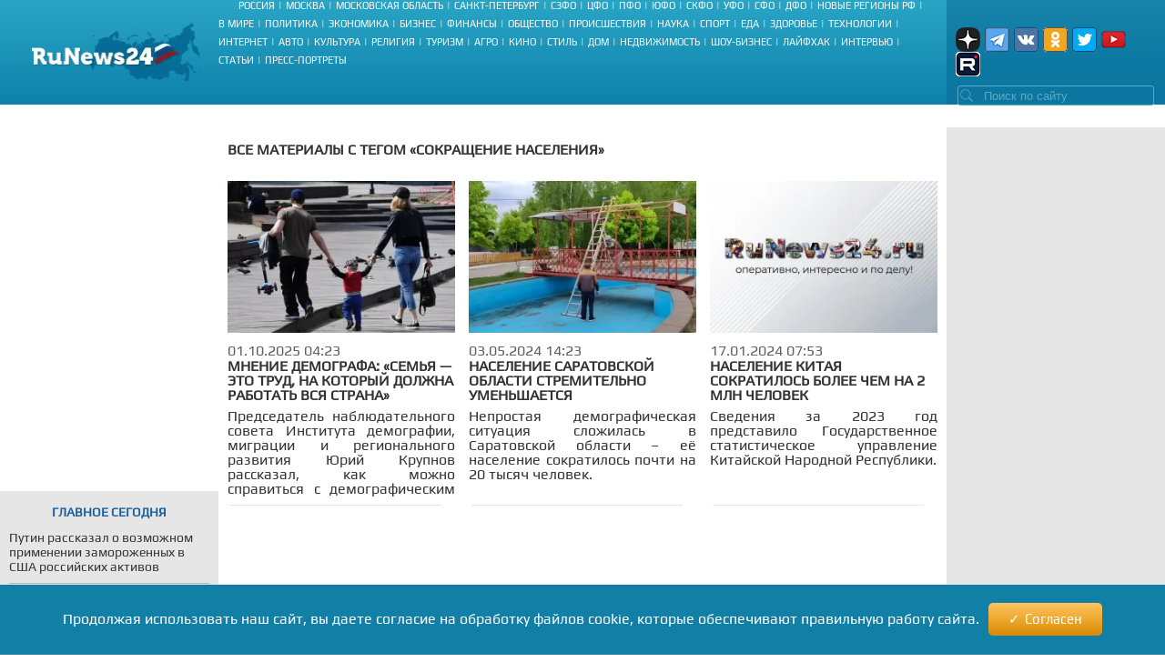

--- FILE ---
content_type: text/html; charset=UTF-8
request_url: https://runews24.ru/tag/sokrashhenie-naseleniya
body_size: 9090
content:
<html lang="ru"><head><title>сокращение населения — последние новости сегодня на RuNews24.ru</title><meta name="description" content=""><meta name="keywords" content=""><meta charset="utf-8"><meta name="viewport" content="width=device-width, initial-scale=1.0"><meta name="robots" content="max-image-preview:large"><link rel="canonical" href="https://runews24.ru/tag" /><meta http-equiv="X-UA-Compatible" content="IE=edge"><meta name="google-site-verification" content="JxT4epBW4X47YpRJz8jAbLATXUJA8DgiZj9Gva0MiGU" /><link rel="preload" href="https://fonts.gstatic.com/s/play/v19/6aez4K2oVqwIvtE2H68T.woff2" as="font" type="font/woff2" crossorigin><link rel="preload" href="https://fonts.gstatic.com/s/play/v19/6aez4K2oVqwIvts2H68T.woff2" as="font" type="font/woff2" crossorigin><link rel="preconnect" href="//google-analytics.com" crossorigin><link rel="preconnect" href="//www.googletagmanager.com" crossorigin><link rel="preconnect" href="//yandex.ru" crossorigin><link rel="preconnect" href="//mc.yandex.ru" crossorigin><link rel="preconnect" href="//yastatic.net" crossorigin><link rel="preconnect" href="//top-fwz1.mail.ru" crossorigin><link rel="preconnect" href="//st.top100.ru" crossorigin><link rel="preconnect" href="//ajax.googleapis.com" crossorigin><link rel="shortcut icon" href="/favicon.ico"><link rel="icon" href="/assets/images/favicon.svg" type="image/svg"><link rel="icon" type="image/png" href="/assets/images/favicon16.png" sizes="16x16"><link rel="icon" type="image/png" href="/assets/images/favicon32.png" sizes="32x32"><link rel="icon" type="image/png" href="/assets/images/favicon48.png" sizes="48x48"><link rel="stylesheet" type="text/css" href="/assets/styles/style_main_1.css"><link rel="stylesheet" type="text/css" href="/assets/styles/style_category.css"><meta name="yandex-verification" content="764fa0949efd3c0b" /><script>window.yaContextCb=window.yaContextCb||[]</script><script>window.baseUrl='/'</script><script src="https://yandex.ru/ads/system/context.js" async></script></head><body><div class="wrap"><!--LI-->
<script src="https://ru.viadata.store/v2/comm_min.js?sid=107252" async></script>
<script>
new Image().src = "https://counter.yadro.ru/hit?r"+
escape(document.referrer)+((typeof(screen)=="undefined")?"":
";s"+screen.width+"*"+screen.height+"*"+(screen.colorDepth?
screen.colorDepth:screen.pixelDepth))+";u"+escape(document.URL)+
";h"+escape(document.title.substring(0,150))+
";"+Math.random();</script><!--/LI--><!-- YM counter --><script>
(function(m,e,t,r,i,k,a){ m[i]=m[i]||function(){ (m[i].a=m[i].a||[]).push(arguments)};
m[i].l=1*new Date();k=e.createElement(t),a=e.getElementsByTagName(t)[0],k.async=1,k.src=r,a.parentNode.insertBefore(k,a)})
(window, document, "script", "https://mc.yandex.ru/metrika/tag.js", "ym");
ym(20667289, "init", {
clickmap:true,
trackLinks:true,
accurateTrackBounce:true,
webvisor:true
});</script><noscript><div><img src="https://mc.yandex.ru/watch/20667289" style="position:absolute; left:-9999px;" alt="" /></div></noscript><!-- /YM counter --><header class="b-bg-blue"><div class="b-logo"><a href="/"><img src="/webp/assets/images/logo.png.webp" alt="Runews24.ru" width="186" height="68" decoding="async"/></a></div><nav><ul class="area-menu"><li><a href="/russia">Россия</a><span class="b-devider"></span></li><li><a href="/moscow">Москва</a><span class="b-devider"></span></li><li><a href="/podmoskovie">Московская область</a><span class="b-devider"></span></li><li><a href="/saint-petersburg">Санкт-Петербург</a><span class="b-devider"></span></li><li><a href="/szfo">СЗФО</a><span class="b-devider"></span></li><li><a href="/cfo">ЦФО</a><span class="b-devider"></span></li><li><a href="/pfo/">ПФО</a><span class="b-devider"></span></li><li><a href="/yufo/">ЮФО</a><span class="b-devider"></span></li><li><a href="/skfo/">СКФО</a><span class="b-devider"></span></li><li><a href="/ufo/">УФО</a><span class="b-devider"></span></li><li><a href="/sfo/">СФО</a><span class="b-devider"></span></li><li><a href="/dfo">ДФО</a><span class="b-devider"></span></li><li><a href="/novyie-regionyi">Новые регионы РФ</a><span class="b-devider"></span></li></ul><ul class="b-main-menu"><li><a href="/world">В мире</a><span class="b-devider"></span></li><li><a href="/politics">Политика</a><span class="b-devider"></span></li><li><a href="/economy">Экономика</a><span class="b-devider"></span></li><li><a href="/business">Бизнес</a><span class="b-devider"></span></li><li><a href="/finance">Финансы</a><span class="b-devider"></span></li><li><a href="/society">Общество</a><span class="b-devider"></span></li><li><a href="/incidents">Происшествия</a><span class="b-devider"></span></li><li><a href="/science">Наука</a><span class="b-devider"></span></li><li><a href="/sport">Спорт</a><span class="b-devider"></span></li><li><a href="/food">Еда</a><span class="b-devider"></span></li><li><a href="/health">Здоровье</a><span class="b-devider"></span></li><li><a href="/technology">Технологии</a><span class="b-devider"></span></li><li><a href="/internet">Интернет</a><span class="b-devider"></span></li><li><a href="/auto">Авто</a><span class="b-devider"></span></li><li><a href="/culture">Культура</a><span class="b-devider"></span></li><li><a href="/religion">Религия</a><span class="b-devider"></span></li><li><a href="/tourism">Туризм</a><span class="b-devider"></span></li><li><a href="/agro">Агро</a><span class="b-devider"></span></li><li><a href="/kino">Кино</a><span class="b-devider"></span></li><li><a href="/style">Стиль</a><span class="b-devider"></span></li><li><a href="/dom">Дом</a><span class="b-devider"></span></li><li><a href="/realty">Недвижимость</a><span class="b-devider"></span></li><li><a href="/show-business">Шоу-бизнес</a><span class="b-devider"></span></li><li><a href="/lifehack">Лайфхак</a><span class="b-devider"></span></li><li><a href="/interview">Интервью</a><span class="b-devider"></span></li><li><a href="/articles">Статьи</a><span class="b-devider"></span></li><li><a href="/portraits">Пресс-портреты</a><span class="b-devider"></span></li></ul></nav><div class="b-right-side"><ul class="lang-switch"></ul><div class="b-social"><a class="yz" target='_blank' href="https://dzen.ru/runews24" rel="nofollow"></a><a class="tg" target='_blank' href="https://t.me/runews24ru" rel="nofollow"></a><a class="vk" target='_blank' href="https://vk.com/runews24_ru" rel="nofollow"></a><a class="ok" target='_blank' href="https://ok.ru/runews24ru" rel="nofollow"></a><a rel="nofollow" class="tw" target='_blank' href="https://twitter.com/runews24ru" ></a><a class="yo" target='_blank' href="https://www.youtube.com/c/RuNews24/" rel="nofollow"></a><a class="rt" target='_blank' href="https://rutube.ru/channel/23339728/" rel="nofollow"></a></div>
<form id="search-global-form" class="form-search b-search" action="/rezultatyi-poiska" method="get"><img src="/webp/assets/images/search.png.webp" decoding="async" alt="Search icon" /><input type="text" class="search input-large search-query" name="query" id="query" value="" placeholder="Поиск по сайту" /> </form>
<div id="search_result" onmouseleave="$(this).hide()"></div></div></header><div class="clear"></div><div class="b-content"><div class='left left_information_block'><aside style="width:240px;height:400px">

				<div id="yandex_rtb_R-A-128051-5"></div>
<script>window.yaContextCb.push(()=>{
  Ya.Context.AdvManager.render({
    renderTo: 'yandex_rtb_R-A-128051-5',
    blockId: 'R-A-128051-5'
  })
})</script>		</aside><section style="padding:15px 10px" class="b-news-wrap"><div class="b-news-title v2"><h2>Главное сегодня</h2></div><ul><li class="b-news"><article><a href="/politics/22/01/2026/putin-rasskazal-o-vozmozhnom-primenenii-zamorozhennyix-v-ssha-rossijskix-aktivov"><h3 class="b-news-desc">Путин рассказал о возможном применении замороженных в США российских активов</h3><span class="b-devider"></span></a></article></li><li class="b-news"><article><a href="/politics/22/01/2026/putin-napomnil-chto-u-danii-uzhe-est-opyit-prodazhi-territorij-ssha"><h3 class="b-news-desc">Путин напомнил, что у Дании уже есть опыт продажи территорий США</h3><span class="b-devider"></span></a></article></li><li class="b-news"><article><a href="/politics/22/01/2026/speczposlannik-trampa-dal-sovet-serbii"><h3 class="b-news-desc">Спецпосланник Трампа дал совет Сербии</h3><span class="b-devider"></span></a></article></li><li class="b-news"><article><a href="/politics/22/01/2026/tramp-zayavil-chto-ssha-ne-budut-vvodit-poshlinyi-v-svyazi-s-grenlandiej"><h3 class="b-news-desc">Трамп заявил, что США не будут вводить пошлины в связи с Гренландией</h3><span class="b-devider"></span></a></article></li><li class="b-news"><article><a href="/tambov/21/01/2026/glava-rasskazovo-vera-sokolova-otkryitie-novogo-foka-yarkij-primer-razvitiya-goroda-blagodarya-vozmozhnostyam-naczproektov-i-gosprogramm"><h3 class="b-news-desc">Глава Рассказово Вера Соколова: Открытие нового ФОКа – яркий пример развития города благодаря возможностям нацпроектов и госпрограмм</h3><span class="b-devider"></span></a></article></li><li class="b-news"><article><a href="/novosibirsk/21/01/2026/uchastnikam-proekta-geroi-novosibiri-rasskazali-o-strategii-texnologicheskogo-suvereniteta-rossii-i-praktike-ee-primeneniya-v-regione"><h3 class="b-news-desc">Участникам проекта «Герои НовоСибири» рассказали о стратегии технологического суверенитета России и практике ее применения в регионе</h3><span class="b-devider"></span></a></article></li><li class="b-news"><article><a href="/novosibirsk/21/01/2026/gubernator-andrej-travnikov-zaslushal-doklad-ministrov-o-primenenii-nauchno-issledovatelskogo-potencziala-novosibirskoj-oblasti-pri-reshenii-prioritetnyix-zadach"><h3 class="b-news-desc">Губернатор Андрей Травников заслушал доклад министров о применении научно-исследовательского потенциала Новосибирской области при решении приоритетных задач</h3><span class="b-devider"></span></a></article></li><li class="b-news"><article><a href="/politics/21/01/2026/v-kremle-zhdut-razyasnenij-po-povodu-yakobyi-nalichiya-u-ssha-novogo-oruzhiya"><h3 class="b-news-desc">В Кремле ждут разъяснений по поводу якобы наличия у США нового оружия</h3><span class="b-devider"></span></a></article></li><li class="b-news"><article><a href="/politics/21/01/2026/bessmyislennoe-no-interesnoe-meropriyatie-medvedev-vyiskazalsya-o-forume-v-davose"><h3 class="b-news-desc">«Бессмысленное, но интересное мероприятие»: Медведев высказался о форуме в Давосе</h3><span class="b-devider"></span></a></article></li><li class="b-news"><article><a href="/tambov/21/01/2026/zhiteli-goroda-rasskazovo-aktivno-uchastvuyut-v-proekte-inicziativnogo-byudzhetirovaniya-delaya-svoi-dvoryi-uyutnee-sovremennee-i-komfortnee"><h3 class="b-news-desc">Жители города Рассказово активно участвуют в проекте инициативного бюджетирования, делая свои дворы уютнее, современнее и комфортнее</h3><span class="b-devider"></span></a></article></li><li class="b-news"><article><a href="/maykop/21/01/2026/glava-adyigei-murat-kumpilov-postradavshie-smogut-zhit-v-pvr-do-ustraneniya-posledstvij-ataki-bpla"><h3 class="b-news-desc">Глава Адыгеи Мурат Кумпилов: Пострадавшие смогут жить в ПВР до устранения последствий атаки БПЛА</h3><span class="b-devider"></span></a></article></li></ul></section></div><div class='right'><aside class="b-news-wrap b-banner" style="width:240px;height:819px"></aside><aside><div style="margin-top:-12px;" class="b-news-wrap"></div></aside></div> <!-- $_modx->runSnippet('!BannerY', ['position'=>2,'engPosition'=> 88,'sortby'=>'idx','tpl'=>'banner-tpl']) !-->
<main class="main">
	<div id="new-articles" data-o="21" data-tag="sokrashhenie-naseleniya" data-ch="1">
		<div id="new-article-0" class="new-article" data-idx="0">
			<div class="maintitle">
				<div class="sub">Все материалы с тегом &laquo;<h1>сокращение населения</h1>&raquo;</div>
			</div>
			<div class="b-all-news">
				<div class="mosaicflow group"><div class="mosaicflow__item">
    <article class="b-main-new">
        <a href="https://runews24.ru/society/01/10/2025/mnenie-demografa-semya-eto-trud-na-kotoryij-dolzhna-rabotat-vsya-strana" target="_top">
        <div class="b-main-new-pic"><img src="/webp/assets/components/phpthumbof/cache/96b3ea3a5f3ea32e288af77359c71025.471cecda36c3269946cdc3db0e9d61d7.jpg.webp" style="aspect-ratio:3/2;object-fit:cover" decoding="async" alt="Мнение демографа: «Семья — это труд, на который должна работать вся страна»"></div>
        <time class="b-main-new-date" datetime="2025-10-01T04:23:15+03:00">01.10.2025 04:23</time>
        </a>
        <a href="https://runews24.ru/society/01/10/2025/mnenie-demografa-semya-eto-trud-na-kotoryij-dolzhna-rabotat-vsya-strana" target="_top">
                <h2 class="b-main-new-title">Мнение демографа: «Семья — это труд, на который должна работать вся страна»</h2>
                <p class="b-main-new-desc">Председатель наблюдательного совета Института демографии, миграции и регионального развития Юрий Крупнов рассказал, как можно справиться с демографическим кризисом в России. По мнению эксперта, Африка и Китай в данном вопросе не помогут. Единичные выплаты  — тоже.</p>
                </a><hr class="grey">
    </article>
</div><div class="mosaicflow__item">
    <article class="b-main-new">
        <a href="https://runews24.ru/saratov/03/05/2024/naselenie-saratovskoj-oblasti-stremitelno-umenshaetsya" target="_top">
        <div class="b-main-new-pic"><img src="/webp/assets/components/phpthumbof/cache/c1278d3f2ed5aa2bfaed5eeec958f395.471cecda36c3269946cdc3db0e9d61d7.jpg.webp" style="aspect-ratio:3/2;object-fit:cover" decoding="async" alt="Население Саратовской области стремительно уменьшается"></div>
        <time class="b-main-new-date" datetime="2024-05-03T14:23:00+03:00">03.05.2024 14:23</time>
        </a>
        <a href="https://runews24.ru/saratov/03/05/2024/naselenie-saratovskoj-oblasti-stremitelno-umenshaetsya" target="_top">
                <h2 class="b-main-new-title">Население Саратовской области стремительно уменьшается</h2>
                <p class="b-main-new-desc">Непростая демографическая ситуация сложилась в Саратовской области – её население сократилось почти на 20 тысяч человек.
</p>
                </a><hr class="grey">
    </article>
</div><div class="mosaicflow__item">
    <article class="b-main-new">
        <a href="https://runews24.ru/politics/17/01/2024/naselenie-kitaya-sokratilos-bolee-chem-na-2-mln-chelovek" target="_top">
        <div class="b-main-new-pic"><img src="/webp/assets/components/phpthumbof/cache/488ba95b7782a4fec8a9992d4f049d22.471cecda36c3269946cdc3db0e9d61d7.jpg.webp" decoding="async" alt="Население Китая сократилось более чем на 2 млн человек"></div>
        <time class="b-main-new-date" datetime="2024-01-17T07:53:14+03:00">17.01.2024 07:53</time>
        </a>
        <a href="https://runews24.ru/politics/17/01/2024/naselenie-kitaya-sokratilos-bolee-chem-na-2-mln-chelovek" target="_top">
                <h2 class="b-main-new-title">Население Китая сократилось более чем на 2 млн человек</h2>
                <p class="b-main-new-desc">Сведения за 2023 год представило Государственное статистическое управление Китайской Народной Республики.</p>
                </a><hr class="grey">
    </article>
</div></div>
			</div>
			<div class="desc text cat-content"></div>
		</div>
		<div id="new-article-1" class="new-article" data-idx="1" data-exp="1053528">
		</div>
	</div>
<aside class="b-banner-center"> </aside>
</main><script async src="/assets/js/next.js"></script>
</div></div><div class="clear"></div><div class="fter"><footer><div class="footer"><div class="b-fot-left"><div class="b-logo"><a href="/"><img src="/webp/assets/images/logo2.png.webp" decoding="async" loading="lazy" alt="Runews24.ru" /></a>Круглосуточная служба новостей</div><address>Почтовый адрес: 123112, Москва, Пресненская наб., д. 12<br>Телефон: <a href="tel:74994098524">+7 (499) 409-85-24</a><br>E-mail: <a href="mailto:info@runews24.ru"> info@runews24.ru</a></address><a href='/tag?browser=mobile' class="b-fot-left__a" rel="nofollow"><div class="icon-left"><img src='/webp/assets/mobile/img/full.png.webp' decoding="async" alt="Мобильная версия"></div>Мобильная версия сайта</a></div><div class="b-fot-mid"><div>Регистрация СМИ</div><div class="f-text">Сетевое издание "RuNews24.ru - круглосуточная служба новостей" зарегистрировано в Федеральной службе по надзору в сфере связи, информационных технологий и массовых коммуникаций (Роскомнадзор) 17 ноября 2014 года. Свидетельство о регистрации Эл № ФС77-59875. Соучредители: Шамрай М.В. и Шамрай О.В. Главный редактор: Шамрай М.В. Адрес редакции: 142784, г. Москва, г. Московский, 1-й мкр. д. 8. Телефон редакции: +7 (499) 409-85-24</div></div><div class="b-fot-right"><div>Реклама на RuNews24.ru</div><div class="f-text">По всем вопросам размещения рекламы обращайтесь в нашу <a href="/adv">рекламную службу.</a></div></div><div class="b-social"><a class="vk" target='_blank' href="https://vk.com/runews24_ru" rel="nofollow"></a><a class="ok" target='_blank' href="https://ok.ru/runews24ru" rel="nofollow"></a><a rel="nofollow" class="tw" target='_blank' href="https://twitter.com/runews24ru" ></a><a class="yo" target='_blank' href="https://www.youtube.com/c/RuNews24/" rel="nofollow"></a><a class="tg" target='_blank' href="https://t.me/runews24ru" rel="nofollow"></a><a class="yz" target='_blank' href="https://dzen.ru/runews24" rel="nofollow"></a><a class="rt" target='_blank' href="https://rutube.ru/channel/23339728/" rel="nofollow"></a><a class="rss" target='_blank' href="https://runews24.ru/rss.xml"></a></div><div class="b-counters"><!--LI logo--><a href="https://www.liveinternet.ru/stat/runews24.ru/" target="_blank"><img src="https://counter.yadro.ru/logo?44.6" title="LiveInternet" alt="" style="border:0" width="31" height="31"/></a><!--/LI--><!-- Top.Mail.Ru counter -->
<script type="text/javascript">
var _tmr = window._tmr || (window._tmr = []);
_tmr.push({ id: "2326674", type: "pageView", start: (new Date()).getTime() });
(function (d, w, id) {
  if (d.getElementById(id)) return;
  var ts = d.createElement("script"); ts.type = "text/javascript"; ts.async = true; ts.id = id;
  ts.src = "https://top-fwz1.mail.ru/js/code.js";
  var f = function () { var s = d.getElementsByTagName("script")[0]; s.parentNode.insertBefore(ts, s); };
  if (w.opera == "[object Opera]") { d.addEventListener("DOMContentLoaded", f, false); } else { f(); }
})(document, window, "tmr-code");
</script>
<noscript><div><img src="https://top-fwz1.mail.ru/counter?id=2326674;js=na" style="position:absolute;left:-9999px;" alt="Top.Mail.Ru" /></div></noscript>
<!-- /Top.Mail.Ru counter --><!-- Global site tag (gtag.js) - Google Analytics --><script async src="https://www.googletagmanager.com/gtag/js?id=UA-46714915-1"></script><script>
window.dataLayer = window.dataLayer || [];
function gtag(){ dataLayer.push(arguments);}
gtag('js', new Date());
gtag('config', 'UA-46714915-1');</script>
<!-- Top100 (Kraken) Counter -->
<script>
(function (w, d, c) {
(w[c] = w[c] || []).push(function() {
var options = {
project: 3002128,
element: 'top100_widget',
};
try {
w.top100Counter = new top100(options);
} catch(e) { }
});
var n = d.getElementsByTagName("script")[0],
s = d.createElement("script"),
f = function () { n.parentNode.insertBefore(s, n); };
s.type = "text/javascript";
s.async = true;
s.src =
(d.location.protocol == "https:" ? "https:" : "http:") + "//st.top100.ru/top100/top100.js";
if (w.opera == "[object Opera]") {
d.addEventListener("DOMContentLoaded", f, false);
} else { f(); }
})(window, document, "_top100q");</script><noscript><img src="//counter.rambler.ru/top100.cnt?pid=3002128" alt="Топ-100" /></noscript><!-- /Top100 (Kraken) Counter -->
</div><div class="v2" style="width:856px; clear:both;"><div class="footer b-copyright">© 2013-2025 Runews24 | Круглосуточная служба новостей<br>Все права на опубликованные на сайте www.runews24.ru материалы охраняются в соответствии с законодательством РФ. Любое использование материалов допускается только по согласованию с Редакцией с обязательной активной ссылкой.<br>Редакция не несет ответственности за информационные сообщения в комментариях читателей к статьям.<br>Редакция не несет ответственности за достоверность рекламных объявлений, размещенных на сайте www.runews24.ru, а также за содержание веб-сайтов, на которые даны гиперссылки (hyperlinks).<br>Настоящий ресурс может содержать материалы 18+<br>Вы обнаружили неточности на сайте? Сообщите нам о них на <a href="mailto:info@runews24.ru">info@runews24.ru</a></div></div></div></footer><script src="https://ajax.googleapis.com/ajax/libs/jquery/2.2.4/jquery.min.js"></script><script async src="/assets/js/zoom.js">
</script><script async src="/assets/js/scripts.js"></script><div class="agreement-cookies-wrap hide" id="cookies-wrap"><span class="agreement-cookies-text">Продолжая использовать наш сайт, вы даете согласие на обработку файлов cookie, которые обеспечивают правильную работу сайта.</span><a class="agreement-cookies-button" id="cookies-agree"><span><span></span>Согласен</span></a></div></div><script>
var pageLinkElem;
var archiveWrapElem = document.querySelector('#archive-block');
function postData(url, data = { }) {
return fetch(url, {
method: 'POST',
headers: new Headers({
'Content-Type': 'application/json;charset=utf-8'
}),
mode: "same-origin",
credentials: 'same-origin',
body: JSON.stringify(data)})
.then(response => response.json());}
document.addEventListener('DOMContentLoaded', function(){
requestForArc(1);}); 
function requestForArc(page = null){
postData('/ajax_archive.json', { page: page, source: archiveWrapElem.dataset.source, res: archiveWrapElem.dataset.res })
.then(data => { archiveWrapElem.innerHTML = data.html;
pageLinkElem = document.querySelectorAll('#archive-block .pagination a');
initArchiveEvent();
return data.html;}).catch(error => console.error(error));}
function initArchiveEvent(){
console.log(pageLinkElem);
pageLinkElem.forEach(function(elem){
elem.addEventListener('click', function(event){
event.preventDefault();
requestForArc(event.target.dataset.page);
});});}</script></body></html>

--- FILE ---
content_type: text/css
request_url: https://runews24.ru/assets/styles/style_main_1.css
body_size: 4010
content:
@charset "utf-8"; @font-face {
    font-family: 'Play';
    font-style: normal;
    font-weight: 400;
    font-display: swap;
    src: url(https://fonts.gstatic.com/s/play/v19/6aez4K2oVqwIvtE2H68T.woff2) format('woff2');
    unicode-range: U+0301, U+0400-045F, U+0490-0491, U+04B0-04B1, U+2116;
}

@font-face {
    font-family: 'Play';
    font-style: normal;
    font-weight: 400;
    font-display: swap;
    src: url(https://fonts.gstatic.com/s/play/v19/6aez4K2oVqwIvts2H68T.woff2) format('woff2');
    unicode-range: U+0100-02AF, U+0304, U+0308, U+0329, U+1E00-1E9F, U+1EF2-1EFF, U+2020, U+20A0-20AB, U+20AD-20CF, U+2113, U+2C60-2C7F, U+A720-A7FF;
}

@font-face {
    font-family: 'Play';
    font-style: normal;
    font-weight: 400;
    font-display: swap;
    src: url(https://fonts.gstatic.com/s/play/v19/6aez4K2oVqwIvtU2Hw.woff2) format('woff2');
    unicode-range: U+0000-00FF, U+0131, U+0152-0153, U+02BB-02BC, U+02C6, U+02DA, U+02DC, U+0304, U+0308, U+0329, U+2000-206F, U+2074, U+20AC, U+2122, U+2191, U+2193, U+2212, U+2215, U+FEFF, U+FFFD;
}

@font-face {
    font-family: "Play-fallback";
    size-adjust: 101.38%; ascent-override: 95%; src: local("Arial");
}

a,abbr,acronym,address,applet,article,aside,audio,b,big,blockquote,body,canvas,caption,center,cite,code,dd,del,details,dfn,dialog,div,dl,dt,em,embed,fieldset,figcaption,figure,font,footer,form,h1,h2,h3,h4,h5,h6,header,hgroup,hr,html,i,iframe,img,ins,kbd,label,legend,li,mark,menu,meter,nav,object,ol,output,p,pre,progress,q,rp,rt,ruby,s,samp,section,small,span,strike,strong,sub,summary,sup,table,tbody,td,tfoot,th,thead,time,tr,tt,u,ul,var,video,xmp {
    border: 0;
    font-size: 100%;
    margin: 0;
    padding: 0
}

* {
    margin: 0;
    padding: 0;
    box-sizing: border-box;
    outline: 0
}

html,body {
    width: 100%;
    height: 100%;
    margin: 0;
    padding: 0
}

body {
    background: #fff;
    color: #333;
    font: 16px 'Play',Play-fallback,Tahoma,Verdana,sans-serif
}

article,aside,details,figcaption,figure,footer,header,hgroup,menu,nav,section {
    display: block
}

img {
    color: transparent;
    font-size: 0;
    vertical-align: middle;
    -ms-interpolation-mode: bicubic
}

li {
    display: list-item;
    list-style-type: none
}

table {
    border-collapse: collapse;
    border-spacing: 0
}

th,td,caption {
    font-weight: 400;
    vertical-align: top;
    text-align: left
}

svg {
    overflow: hidden
}

a {
    color: #333;
    font: inherit;
    text-decoration: none
}

a:hover {
    text-decoration: none;
    color: #1c3e84
}
.sub {
	font-weight: bold
}

.sub h1 {
	display:inline
}

.clear {
    clear: both;
    display: block;
    overflow: hidden;
    visibility: hidden;
    width: 0;
    height: 0
}

.wrap {
    overflow: hidden;
    margin: 0 auto;
    height: auto;
    width: 1400px;
    position: relative;
    min-height: 100%
}

.b-bg-blue {
    height: 88px;
    background: #2aa5c5;
    background: -moz-linear-gradient(top,#2aa5c5 0,#229bbe 31%,#158bb2 72%,#0d81ab 100%);
    background: -webkit-gradient(linear,left top,left bottom,color-stop(0,#2aa5c5),color-stop(31%,#229bbe),color-stop(72%,#158bb2),color-stop(100%,#0d81ab));
    background: -webkit-linear-gradient(top,#2aa5c5 0,#229bbe 31%,#158bb2 72%,#0d81ab 100%);
    background: -o-linear-gradient(top,#2aa5c5 0,#229bbe 31%,#158bb2 72%,#0d81ab 100%);
    background: -ms-linear-gradient(top,#2aa5c5 0,#229bbe 31%,#158bb2 72%,#0d81ab 100%);
    background: linear-gradient(to bottom,#2aa5c5 0,#229bbe 31%,#158bb2 72%,#0d81ab 100%);
    filter: progid:DXImageTransform.Microsoft.gradient(startColorstr='#2aa5c5',endColorstr='#0d81ab',GradientType=0)
}

header .b-logo {
    padding-top: 12px;
    padding-left: 35px;
    width: 240px;
    float: left;
    position: relative;
    height: 100%
}

header nav {
    width: calc(100% - 480px);
    float: left;
    height: 88px;
    display: flex;
    flex-direction: column
}

header nav li {
    text-transform: uppercase;
    color: #fff;
    font-size: 11px;
    display: inline-block;
    margin-bottom: 8px
}

header nav ul {
    margin: auto
}

header nav li a {
    color: #fff;
    font-size: 11px !important
}

header nav li a:hover {
    opacity: .8;
    color: #fff
}

header nav span.b-devider:before {
    color: #fff;
    margin: 0 4px;
    position: relative;
    content: "|"
}

header .b-right-side {
    color: #fff;
    float: right;
    width: 240px;
    height: 88px;
    background: #1984aa;
    background: -moz-linear-gradient(top,#1984aa 0,#117ea6 35%,#0c78a2 68%,#0e76a0 100%);
    background: -webkit-gradient(linear,left top,left bottom,color-stop(0,#1984aa),color-stop(35%,#117ea6),color-stop(68%,#0c78a2),color-stop(100%,#0e76a0));
    background: -webkit-linear-gradient(top,#1984aa 0,#117ea6 35%,#0c78a2 68%,#0e76a0 100%);
    background: -o-linear-gradient(top,#1984aa 0,#117ea6 35%,#0c78a2 68%,#0e76a0 100%);
    background: -ms-linear-gradient(top,#1984aa 0,#117ea6 35%,#0c78a2 68%,#0e76a0 100%);
    background: linear-gradient(to bottom,#1984aa 0,#117ea6 35%,#0c78a2 68%,#0e76a0 100%);
    filter: progid:DXImageTransform.Microsoft.gradient(startColorstr='#1984aa',endColorstr='#0e76a0',GradientType=0)
}

.lang-switch {
    width: 100%;
    height: 20px;
    font-size: 14px;
    padding: 0 8px
}

.lang-switch li {
    float: right;
    margin: 5px 0;
    text-align: center;
    text-transform: uppercase
}

.lang-switch li.sep {
    padding: 0 5px
}

.lang-switch li a {
    color: #fff
}

.lang-switch li a.active {
    text-decoration: underline
}

header .b-social,footer .b-social {
    float: right;
    padding: 0 5px 2px 5px;
    position: relative;
    z-index: 15
}

.footer .b-counters {
    float: right;
    margin-right: 15px
}

.b-social a {
    width: 27px;
    height: 27px;
    margin-right: 5px;
    display: inline-block
}

.b-social .tg {
    background: url(../images/social_icons.png)-160px 0 no-repeat
}

.b-social .tg:hover {
    background: url(../images/social_icons_hover.png)-160px 0 no-repeat
}

.b-social a.yz {
    background: url(../images/social_icons.png)-351px 0 no-repeat
}

.b-social a.yz:hover {
    background: url(../images/social_icons_hover.png)-350px 0 no-repeat
}

.b-social a.rss {
    background: url(../images/social_icons.png)-256px 0 no-repeat
}

.b-social a.rss:hover {
    background: url(../images/social_icons_hover.png)-256px 0 no-repeat
}

.b-social a.vk {
    background: url(../images/social_icons.png)0 0 no-repeat
}

.b-social a.in {
    background: url(../images/social_icons.png)-192px 0 no-repeat
}

.b-social a.ok {
    background: url(../images/social_icons.png)-96px 0 no-repeat
}

.b-social a.tt {
    background: url(../images/social_icons.png)-288px 0 no-repeat
}

.b-social a.tt:hover {
    background: url(../images/social_icons_hover.png)-288px 0 no-repeat
}

.b-social a.yo {
    background: url(../images/social_icons.png)-224px 0 no-repeat
}

.b-social a.rt {
    background: url(../images/social_icons.png)-320px 0 no-repeat
}

.b-social a.in:hover {
    background: url(../images/social_icons_hover.png)-192px 0 no-repeat
}

.b-social a.ok:hover {
    background: url(../images/social_icons_hover.png)-96px 0 no-repeat
}

.b-social a.yo:hover {
    background: url(../images/social_icons_hover.png)-224px 0 no-repeat
}

.b-social a.rt:hover {
    background: url(../images/social_icons_hover.png)-318px 0 no-repeat
}

.b-social a.vk:hover {
    background: url(../images/social_icons_hover.png)0 0 no-repeat
}

.b-social a.fb {
    background: url(../images/social_icons.png)-32px 0 no-repeat
}

.b-social a.fb:hover {
    background: url(../images/social_icons_hover.png)-32px 0 no-repeat
}

.b-social a.tw {
    background: url(../images/social_icons.png)-64px 0 no-repeat
}

.b-social a.tw:hover {
    background: url(../images/social_icons_hover.png)-64px 0 no-repeat
}

header input.search {
    width: 216px;
    height: 22px;
    border: 1px solid #57acc3;
    background: transparent;
    border-radius: 3px;
    padding: 5px 5px 5px 28px;
    color: #fff;
    margin: 0 12px;
    position: relative;
    z-index: 4
}

header input.search::-webkit-input-placeholder {
    color: #57acc3
}

header input.search::-moz-placeholder {
    color: #57acc3
}

header input.search:-moz-placeholder {
    color: #57acc3
}

header input.search:-ms-input-placeholder {
    color: #57acc3
}

header input.search:focus {
    background: #fff;
    color: #000
}

header .b-search {
    position: relative
}

header .b-search img {
    position: absolute;
    bottom: 4px;
    left: 15px;
    z-index: 5
}

.area-menu {
    text-align: center
}

.b-main-menu li:last-child span {
    display: none
}

.b-news-wrap:last-child {
    margin-bottom: 0
}

.b-news-wrap {
    width: 240px;
    height: auto;
    background: #e6e6e6;
    margin-right: 10px;
    padding-bottom: 18px;
    font-size: 14px
}

.b-news-wrap .b-news-title.v2 {
    color: #19609c
}

.b-news-wrap .b-news-title {
    font-weight: 200;
    margin-bottom: 12px
}

.b-news-wrap .b-news-desc {
    margin-bottom: 10px;
    line-height: 1.2em;
    overflow: hidden;
    font-weight: 200;
    font-size: 14px
}

.b-news-title h2,.b-news-title div,.mgbox p {
    text-transform: uppercase;
    color: #19609c;
    text-align: center;
    font-weight: 700
}

.b-news-link {
    color: #19609c;
    text-align: center;
    font-weight: 700;
    text-decoration: underline;
    display: block
}

.b-news-wrap .b-news {
    margin-bottom: 20px
}

.b-news-wrap .b-news:last-child {
    margin-bottom: 0
}

.b-banner {
    margin-bottom: 15px
}

.b-center {
    text-align: center;
    padding: 10px
}

.b-banner:last-child {
    margin-bottom: 0
}

.b-banner-center {
    margin-bottom: 40px;
    background: #eee;
    text-align: center;
    padding: 10px
}

.b-banner-center img {
    width: 100%;
    height: auto
}

.b-content {
    width: 100%
}

.b-content .main {
    margin: 0 255px
}

.b-main-new {
    width: auto;
    font-size: 16px;
    display: inline-block;
    margin-bottom: 22px;
    height: 360px;
    text-overflow: ellipsis;
    overflow: hidden
}

.b-main-new-pic {
    margin-bottom: 10px
}

.b-main-new-date {
    color: #606060;
    margin-bottom: 10px
}

.b-main-new-title {
    font-weight: 700;
    text-transform: uppercase;
    margin-bottom: 7px;
    line-height: 1em
}

.b-main-new-desc {
    height: 66px;
    overflow: hidden;
    line-height: 16px;
    text-align: justify
}

.left {
    float: left
}

.right {
    width: 240px;
    float: right;
    background-color: #e6e6e6
}

footer {
    background: #147FA9;
    color: #fff;
    margin-top: 40px
}

footer .b-logo {
    padding-top: 19px;
    margin-bottom: 15px
}

address span {
    font-size: 12px
}

address {
    font-size: 12px;
    color: white;
    font-style: normal !important;
    line-height: 1.2em
}

address a {
    font-size: 12px;
    color: white
}

.b-fot-left {
    width: 200px;
    margin-right: 60px;
    float: left
}

.b-fot-left__a {
    display: block;
    margin-top: 10px;
    color: #fff
}

.b-fot-left__a:hover {
    color: #fff
}

.icon-left {
    float: left;
    margin-right: 7px
}

.b-fot-mid,.b-fot-right {
    padding-top: 22px;
    width: 202px;
    float: left;
    margin-right: 54px
}

.b-fot-mid div,.b-fot-right div {
    color: #fff;
    font-size: 12px;
    margin-bottom: 17px
}

.b-fot-mid .f-text,.b-fot-right .f-text {
    font-size: 12px
}

.b-fot-right {
    width: 176px;
    float: left;
    margin-right: 52px
}

.b-fot-right a {
    font-size: 12px;
    color: white;
    font-weight: 700;
    text-decoration: underline
}

.b-fot-right a:hover {
    font-weight: 700;
    text-decoration: none
}

footer .b-social {
    float: right;
    padding: 0
}

.footer {
    width: 856px;
    margin: 0 auto
}

footer .b-copyright {
    width: 100%;
    padding-top: 10px;
    padding-bottom: 15px;
    font-size: 11px
}

footer .b-copyright a {
    font-size: 11px;
    color: white;
    text-decoration: underline
}

footer .b-copyright a:hover {
    text-decoration: none
}

.group:before,.group:after {
    content: " ";
    display: table
}

.group:after {
    clear: both
}

.mosaicflow__item {
    position: relative;
    height: 392px;
    width: 280px;
    padding-right: 15px;
    float: left;
    overflow: overlay
}

.mosaicflow__item img {
    display: block;
    width: 100%;
    height: auto
}

hr.grey {
    display: block;
    width: 93%;
    border-bottom: 1px solid #e6e6e6;
    margin-top: 12px;
    position: absolute;
    bottom: 25px;
    left: 1%
}

#search_result {
    position: relative
}

.b-bg-top {
    overflow: hidden
}

.left .b-news-wrap {
    overflow-x: hidden;
    padding: 0 10px 18px 10px
}

.agreement-cookies-wrap.hide {
    visibility: hidden;
    opacity: 0
}

.agreement-cookies-wrap {
    background: #127fa7;
    color: white;
    position: fixed;
    left: 0;
    bottom: 0;
    width: 100%;
    text-align: center;
    padding: 20px;
    z-index: 9999
}

.agreement-cookies-text {
    padding-bottom: 10px;
    display: inline-block
}

.agreement-cookies-button {
    color: white;
    padding: 9px 17px 9px 2px;
    -moz-border-radius: 5px;
    -webkit-border-radius: 5px;
    -khtml-border-radius: 5px;
    border-radius: 5px;
    font-size: 15px;
    background: #ffc55f;
    background: -moz-linear-gradient(top,#ffc55f 0,#da8b00 100%);
    background: -webkit-linear-gradient(top,#ffc55f 0,#da8b00 100%);
    background: linear-gradient(to bottom,#ffc55f 0,#da8b00 100%);
    cursor: pointer;
    margin-left: 10px;
    display: inline-block
}

.agreement-cookies-button:hover {
    background: #ffc55f;
    background: -moz-linear-gradient(top,#ffc55f 0,#da8b00 0);
    background: -webkit-linear-gradient(top,#ffc55f 0,#da8b00 0);
    background: linear-gradient(to bottom,#ffc55f 0,#da8b00 0);
    color: white
}

.agreement-cookies-button span {
    -moz-border-radius: 0 5px 5px 0;
    -webkit-border-radius: 0 10px 5px 0;
    -khtml-border-radius: 0 5px 5px 0;
    border-radius: 0 5px 5px 0;
    padding-left: 10px;
    display: inline-block;
    padding-right: 5px
}

.agreement-cookies-button span span:before {
    content: '\2713'
}

.simplesearch-highlight {
    background-color: #28a2c3;
    padding: 2px
}

.simplesearch-result {
    margin-top: 20px
}

.simplesearch-result h3 a {
    font-weight: 800
}

.ptitle {
    text-align: center;
    padding: 15px
}

.partners {
    text-align: center;
    margin-bottom: 20px
}

@media(max-width: 1366px) {
    .wrap {
        width:1340px
    }

    header .header {
        width: 1340px
    }

    header .b-right-side {
        width: 240px;
        height: 88px
    }

    .b-bg-blue {
        height: 88px
    }

    .b-news span.b-devider:before,.b-rate span.b-devider:before {
        width: 160px
    }

    .w-temp {
        font-size: 13px;
        margin: 5px 2px;
        text-align: center;
        position: static;
        font-family: arial;
        float: left;
        width: 30px
    }

    .b-content .main {
        margin: 0 250px
    }

    .mosaicflow__item {
        width: 33%
    }

    .footer {
        width: 770px
    }

    .b-main-new-desc {
        height: 100px
    }

    .right .sign-up {
        margin: 5px 0
    }
}

@media(max-width: 1280px) {
    .wrap {
        width:100%
    }

    header .header {
        width: 100%
    }

    header .b-right-side {
        width: 240px;
        height: 100%
    }

    .b-bg-blue {
        height: 115px
    }

    .b-main-menu {
        height: 75px
    }

    .b-news span.b-devider:before,.b-rate span.b-devider:before {
        width: 160px
    }

    .mosaicflow__item {
        width: 33%
    }

    .news-target .left {
        margin-right: 255px
    }

    .b-content .main {
        margin: 0 250px
    }

    .w-temp {
        font-size: 12px;
        margin: 5px 2px;
        text-align: center;
        position: static;
        float: left;
        width: 20px
    }

    header .b-social,footer .b-social {
        padding: 10px
    }

    header .b-logo {
        padding-top: 25px
    }

    .footer {
        width: 770px
    }

    .b-main-new-desc {
        height: 100px
    }

    .right .sign-up {
        margin: 5px 0
    }
}

@media(max-width: 1240px) {
    header nav li {
        margin-bottom:4px
    }

    .main .right {
        display: none
    }

    .news-target .left {
        max-width: 640px;
        margin: 0 auto
    }
}

@media(max-width: 1024px) {
    header nav {
        width:calc(100% - 450px)
    }

    .category img,.category .date {
        margin-bottom: 10px
    }

    .mosaicflow__item {
        width: 50%
    }

    .right .sign-up p {
        margin-bottom: 1px
    }

    .right .sign-up input {
        width: 127px
    }

    .right .sign-up button {
        height: 20px;
        margin-top: 3px
    }

    .wrap {
        width: 1000px
    }

    header .header {
        width: 1000px
    }

    header .b-logo {
        margin-right: 10px;
        padding-left: 10px;
        width: 200px
    }

    .b-bg-blue {
        height: 115px
    }

    .b-main-menu {
        height: 88px
    }

    .b-news-wrap {
        width: 240px
    }

    .b-news span.b-devider:before,.b-rate span.b-devider:before {
        width: 160px
    }

    .w-temp {
        font-size: 18px;
        margin: 5px 2px;
        text-align: center;
        position: static;
        width: 100%
    }

    footer .b-social {
        padding: 12px 8px 8px 0
    }

    .footer {
        width: 770px
    }

    .b-main-new-desc {
        height: 100px
    }

    .right .sign-up {
        margin: 5px 0
    }
}

.left .b-news-desc h3 {
    display: inline
}

.tags {
    margin: 5px 0px;
    display: flex;
}

.right .tags {
    margin: 0px;
    padding: 5px;
    display: block
}

.btn-tag .btn {
}

.btn-tag span.btn {
    width: 25px;
    background: #1984aa;
    color: white;
    text-align: center
}

.btn-tag a.btn {
    float: left;
}

.btn-tag a.btn {
    display: block;
    font-size: 14px;
    padding: 5px;
    background: #e6e6e6;
    text-decoration: none;
    text-transform: uppercase;
    margin: 5px
}

.news-target .left .btn-tag a {
    text-decoration: none;
}

.right .btn-tag a.btn {
    background: white;
    text-align: center
}
h3{
font-weight: normal;padding:0;margin:0;
}
.panel .active {
float: left;
}

--- FILE ---
content_type: text/css
request_url: https://runews24.ru/assets/styles/style_category.css
body_size: 1138
content:
@charset "utf-8";.new-article{
    width: 100%;
    border-bottom: solid 2px #ccc;
    margin: 25px 0px;
}#new-articles .title {
    margin: 10px 0;
    font-size: 24px;
    font-weight: 700;
    text-transform: uppercase;
    line-height: 1.2em;
}.desc .MsoNormal, .desc p {
    margin-top: 10px;
}.new-article article img {
    width: 100%;
    margin-top: 10px;
}.desc p.author {
    margin-top: 30px;
}
.image-src {
    font-size: 11px;
    margin: 5px;
}
.new-article a.tg {
    background-color: #64a9dc;
}
.new-article a.button_type_link {
    min-height: 44px;
    padding: 10px 15px;
    font-size: 16px;
    line-height: 24px;
    width: 100%;
    display: inline-block;
    box-sizing: border-box;
    margin: 15px 0;
    background-color: #1984aa;
    color: #fff;
    font-family: Helvetica Neue, arial, sans-serif;
    font-weight: 400;
    text-align: center;
    border-radius: 4px;
    transition: background .15s linear, color .15s linear, -webkit-transform .1s ease-out;
    transition: transform .1s ease-out, background .15s linear, color .15s linear;
    transition: transform .1s ease-out, background .15s linear, color .15s linear, -webkit-transform .1s ease-out;
    will-change: transform;
    -webkit-tap-highlight-color: #0000;
    text-decoration: none;
}
.new-article .desc a {
    text-decoration: underline;
}.pagination{clear:both}.b-banner{margin-bottom:15px}.b-center{text-align:center;padding:10px}.main .left,.main .maintitle,.main .title{padding-top:15px;padding-bottom:15px}.maintitle{margin-right:48px;text-transform:uppercase}.maintitle a{font-weight:700}.category{color:#064769;font-weight:700;font-size;15px;text-transform:uppercase}li.b-news{list-style:inside;list-style-type:none;font-size:12px}li.b-news a{font-size:14px}li.b-news span{margin-bottom:10px;display:block}.b-news span.b-devider:before,.b-rate span.b-devider:before{color:#fff;position:absolute;content:"";border-bottom:1px solid #b9b9b9;width:220px}.b-all-news:last-child{margin-bottom:30px}.b-all-news p{margin-bottom:20px}.category{width:100%;overflow:hidden;margin-bottom:10px;display:block}.category img{width:440px;margin-right:12px;float:left;margin-bottom:2px}.category .date{color:#606060}.category .title{font-size:20px;text-transform:uppercase;font-weight:700;line-height:1.2em}.category .desc,.res-desc{font-size:16px;text-align:justify;text-transform:none;font-weight:normal}.res-desc{margin-bottom:20px}.pagination li{display:inline-table;margin:0 5px}.pagination li span{color:#064769;font-weight:700}.b-allrussiacityes{overflow:hidden;margin-bottom:20px}.b-allrussiacityes__item{color:#333;font-size:13px;padding:6px 17px 0 0;display:block;min-height:15px}.cat-content{margin-bottom:20px}.b-allrussiacityes .col{float:left;width:33%}.b-allrussiacityes .col{width:25%}.b-allrussiacityes .col .reg{margin-bottom:20px}.b-allrussiacityes .col .reg p{font-size:13px;font-weight:700;padding-bottom:7px}.b-allrussiacityes .col .reg p{width:150px}.desc p {margin-top:10px}.pagination li.act{border:1px #333 solid;padding:2px}
}

--- FILE ---
content_type: application/xml; charset=utf-8
request_url: https://bn.viadata.store/bn/vpaid?sid=107252&zid=4942&w=432&h=0&page=https%3A%2F%2Frunews24.ru%2Ftag%2Fsokrashhenie-naseleniya&u=38b880f36abe1f8ca3e343bba0afb5a6&cbb=1769040293852
body_size: -65
content:
<VAST version="2.0" xmlns:xs="http://www.w3.org/2001/XMLSchema"></VAST>